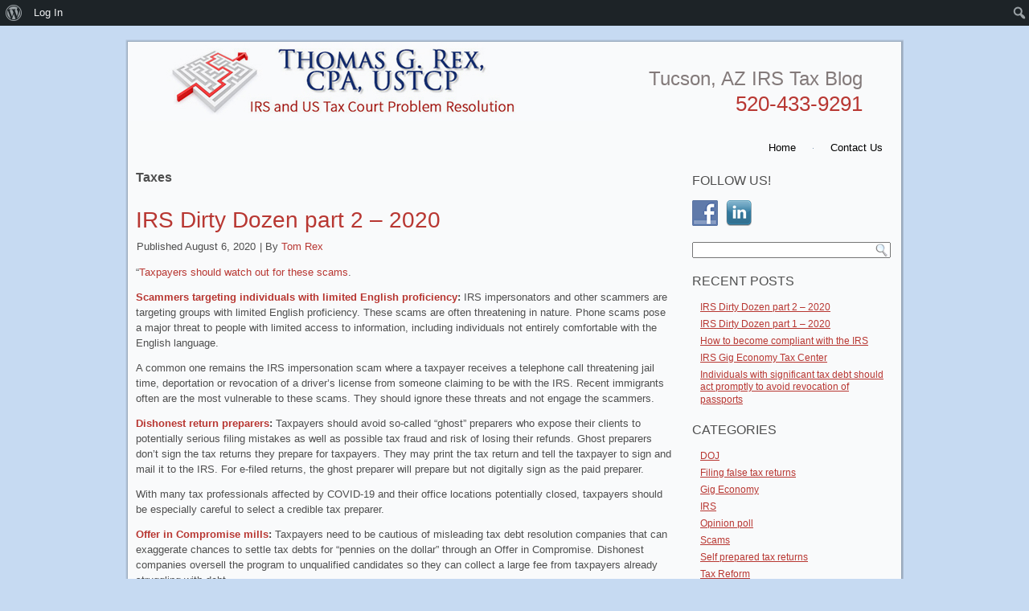

--- FILE ---
content_type: text/html; charset=UTF-8
request_url: https://tucsontaxcpa.com/blog/category/taxes/
body_size: 17599
content:
<!DOCTYPE html PUBLIC "-//W3C//DTD XHTML 1.0 Transitional//EN" "http://www.w3.org/TR/xhtml1/DTD/xhtml1-transitional.dtd">
<html xmlns="http://www.w3.org/1999/xhtml" lang="en-US">
<head profile="http://gmpg.org/xfn/11">
<meta http-equiv="Content-Type" content="text/html; charset=UTF-8" />
<title>Tucson AZ IRS Tax Help &#8211; Relief Services &#8211; IRS Audits | Tucson, AZ IRS Tax Blog</title>
<link rel="stylesheet" href="https://tucsontaxcpa.com/blog/wp-content/themes/Tuscon/style.css" type="text/css" media="screen" />
<!--[if IE 6]><link rel="stylesheet" href="https://tucsontaxcpa.com/blog/wp-content/themes/Tuscon/style.ie6.css" type="text/css" media="screen" /><![endif]-->
<!--[if IE 7]><link rel="stylesheet" href="https://tucsontaxcpa.com/blog/wp-content/themes/Tuscon/style.ie7.css" type="text/css" media="screen" /><![endif]-->
<link rel="pingback" href="https://tucsontaxcpa.com/blog/xmlrpc.php" />
<meta name='robots' content='max-image-preview:large' />
<link rel='dns-prefetch' href='//platform-api.sharethis.com' />
<link rel="alternate" type="application/rss+xml" title="Tucson, AZ IRS Tax Blog &raquo; Feed" href="https://tucsontaxcpa.com/blog/feed/" />
<link rel="alternate" type="application/rss+xml" title="Tucson, AZ IRS Tax Blog &raquo; Comments Feed" href="https://tucsontaxcpa.com/blog/comments/feed/" />
<link rel="alternate" type="application/rss+xml" title="Tucson, AZ IRS Tax Blog &raquo; Taxes Category Feed" href="https://tucsontaxcpa.com/blog/category/taxes/feed/" />
<script type="text/javascript">
window._wpemojiSettings = {"baseUrl":"https:\/\/s.w.org\/images\/core\/emoji\/14.0.0\/72x72\/","ext":".png","svgUrl":"https:\/\/s.w.org\/images\/core\/emoji\/14.0.0\/svg\/","svgExt":".svg","source":{"concatemoji":"https:\/\/tucsontaxcpa.com\/blog\/wp-includes\/js\/wp-emoji-release.min.js?ver=6.1.1"}};
/*! This file is auto-generated */
!function(e,a,t){var n,r,o,i=a.createElement("canvas"),p=i.getContext&&i.getContext("2d");function s(e,t){var a=String.fromCharCode,e=(p.clearRect(0,0,i.width,i.height),p.fillText(a.apply(this,e),0,0),i.toDataURL());return p.clearRect(0,0,i.width,i.height),p.fillText(a.apply(this,t),0,0),e===i.toDataURL()}function c(e){var t=a.createElement("script");t.src=e,t.defer=t.type="text/javascript",a.getElementsByTagName("head")[0].appendChild(t)}for(o=Array("flag","emoji"),t.supports={everything:!0,everythingExceptFlag:!0},r=0;r<o.length;r++)t.supports[o[r]]=function(e){if(p&&p.fillText)switch(p.textBaseline="top",p.font="600 32px Arial",e){case"flag":return s([127987,65039,8205,9895,65039],[127987,65039,8203,9895,65039])?!1:!s([55356,56826,55356,56819],[55356,56826,8203,55356,56819])&&!s([55356,57332,56128,56423,56128,56418,56128,56421,56128,56430,56128,56423,56128,56447],[55356,57332,8203,56128,56423,8203,56128,56418,8203,56128,56421,8203,56128,56430,8203,56128,56423,8203,56128,56447]);case"emoji":return!s([129777,127995,8205,129778,127999],[129777,127995,8203,129778,127999])}return!1}(o[r]),t.supports.everything=t.supports.everything&&t.supports[o[r]],"flag"!==o[r]&&(t.supports.everythingExceptFlag=t.supports.everythingExceptFlag&&t.supports[o[r]]);t.supports.everythingExceptFlag=t.supports.everythingExceptFlag&&!t.supports.flag,t.DOMReady=!1,t.readyCallback=function(){t.DOMReady=!0},t.supports.everything||(n=function(){t.readyCallback()},a.addEventListener?(a.addEventListener("DOMContentLoaded",n,!1),e.addEventListener("load",n,!1)):(e.attachEvent("onload",n),a.attachEvent("onreadystatechange",function(){"complete"===a.readyState&&t.readyCallback()})),(e=t.source||{}).concatemoji?c(e.concatemoji):e.wpemoji&&e.twemoji&&(c(e.twemoji),c(e.wpemoji)))}(window,document,window._wpemojiSettings);
</script>
<style type="text/css">
img.wp-smiley,
img.emoji {
	display: inline !important;
	border: none !important;
	box-shadow: none !important;
	height: 1em !important;
	width: 1em !important;
	margin: 0 0.07em !important;
	vertical-align: -0.1em !important;
	background: none !important;
	padding: 0 !important;
}
</style>
	<link rel='stylesheet' id='dashicons-css' href='https://tucsontaxcpa.com/blog/wp-includes/css/dashicons.min.css?ver=6.1.1' type='text/css' media='all' />
<link rel='stylesheet' id='admin-bar-css' href='https://tucsontaxcpa.com/blog/wp-includes/css/admin-bar.min.css?ver=6.1.1' type='text/css' media='all' />
<link rel='stylesheet' id='wp-block-library-css' href='https://tucsontaxcpa.com/blog/wp-includes/css/dist/block-library/style.min.css?ver=6.1.1' type='text/css' media='all' />
<link rel='stylesheet' id='bp-login-form-block-css' href='https://tucsontaxcpa.com/blog/wp-content/plugins/buddypress/bp-core/css/blocks/login-form.min.css?ver=11.1.0' type='text/css' media='all' />
<link rel='stylesheet' id='bp-member-block-css' href='https://tucsontaxcpa.com/blog/wp-content/plugins/buddypress/bp-members/css/blocks/member.min.css?ver=11.1.0' type='text/css' media='all' />
<link rel='stylesheet' id='bp-members-block-css' href='https://tucsontaxcpa.com/blog/wp-content/plugins/buddypress/bp-members/css/blocks/members.min.css?ver=11.1.0' type='text/css' media='all' />
<link rel='stylesheet' id='bp-dynamic-members-block-css' href='https://tucsontaxcpa.com/blog/wp-content/plugins/buddypress/bp-members/css/blocks/dynamic-members.min.css?ver=11.1.0' type='text/css' media='all' />
<link rel='stylesheet' id='bp-latest-activities-block-css' href='https://tucsontaxcpa.com/blog/wp-content/plugins/buddypress/bp-activity/css/blocks/latest-activities.min.css?ver=11.1.0' type='text/css' media='all' />
<link rel='stylesheet' id='classic-theme-styles-css' href='https://tucsontaxcpa.com/blog/wp-includes/css/classic-themes.min.css?ver=1' type='text/css' media='all' />
<style id='global-styles-inline-css' type='text/css'>
body{--wp--preset--color--black: #000000;--wp--preset--color--cyan-bluish-gray: #abb8c3;--wp--preset--color--white: #ffffff;--wp--preset--color--pale-pink: #f78da7;--wp--preset--color--vivid-red: #cf2e2e;--wp--preset--color--luminous-vivid-orange: #ff6900;--wp--preset--color--luminous-vivid-amber: #fcb900;--wp--preset--color--light-green-cyan: #7bdcb5;--wp--preset--color--vivid-green-cyan: #00d084;--wp--preset--color--pale-cyan-blue: #8ed1fc;--wp--preset--color--vivid-cyan-blue: #0693e3;--wp--preset--color--vivid-purple: #9b51e0;--wp--preset--gradient--vivid-cyan-blue-to-vivid-purple: linear-gradient(135deg,rgba(6,147,227,1) 0%,rgb(155,81,224) 100%);--wp--preset--gradient--light-green-cyan-to-vivid-green-cyan: linear-gradient(135deg,rgb(122,220,180) 0%,rgb(0,208,130) 100%);--wp--preset--gradient--luminous-vivid-amber-to-luminous-vivid-orange: linear-gradient(135deg,rgba(252,185,0,1) 0%,rgba(255,105,0,1) 100%);--wp--preset--gradient--luminous-vivid-orange-to-vivid-red: linear-gradient(135deg,rgba(255,105,0,1) 0%,rgb(207,46,46) 100%);--wp--preset--gradient--very-light-gray-to-cyan-bluish-gray: linear-gradient(135deg,rgb(238,238,238) 0%,rgb(169,184,195) 100%);--wp--preset--gradient--cool-to-warm-spectrum: linear-gradient(135deg,rgb(74,234,220) 0%,rgb(151,120,209) 20%,rgb(207,42,186) 40%,rgb(238,44,130) 60%,rgb(251,105,98) 80%,rgb(254,248,76) 100%);--wp--preset--gradient--blush-light-purple: linear-gradient(135deg,rgb(255,206,236) 0%,rgb(152,150,240) 100%);--wp--preset--gradient--blush-bordeaux: linear-gradient(135deg,rgb(254,205,165) 0%,rgb(254,45,45) 50%,rgb(107,0,62) 100%);--wp--preset--gradient--luminous-dusk: linear-gradient(135deg,rgb(255,203,112) 0%,rgb(199,81,192) 50%,rgb(65,88,208) 100%);--wp--preset--gradient--pale-ocean: linear-gradient(135deg,rgb(255,245,203) 0%,rgb(182,227,212) 50%,rgb(51,167,181) 100%);--wp--preset--gradient--electric-grass: linear-gradient(135deg,rgb(202,248,128) 0%,rgb(113,206,126) 100%);--wp--preset--gradient--midnight: linear-gradient(135deg,rgb(2,3,129) 0%,rgb(40,116,252) 100%);--wp--preset--duotone--dark-grayscale: url('#wp-duotone-dark-grayscale');--wp--preset--duotone--grayscale: url('#wp-duotone-grayscale');--wp--preset--duotone--purple-yellow: url('#wp-duotone-purple-yellow');--wp--preset--duotone--blue-red: url('#wp-duotone-blue-red');--wp--preset--duotone--midnight: url('#wp-duotone-midnight');--wp--preset--duotone--magenta-yellow: url('#wp-duotone-magenta-yellow');--wp--preset--duotone--purple-green: url('#wp-duotone-purple-green');--wp--preset--duotone--blue-orange: url('#wp-duotone-blue-orange');--wp--preset--font-size--small: 13px;--wp--preset--font-size--medium: 20px;--wp--preset--font-size--large: 36px;--wp--preset--font-size--x-large: 42px;--wp--preset--spacing--20: 0.44rem;--wp--preset--spacing--30: 0.67rem;--wp--preset--spacing--40: 1rem;--wp--preset--spacing--50: 1.5rem;--wp--preset--spacing--60: 2.25rem;--wp--preset--spacing--70: 3.38rem;--wp--preset--spacing--80: 5.06rem;}:where(.is-layout-flex){gap: 0.5em;}body .is-layout-flow > .alignleft{float: left;margin-inline-start: 0;margin-inline-end: 2em;}body .is-layout-flow > .alignright{float: right;margin-inline-start: 2em;margin-inline-end: 0;}body .is-layout-flow > .aligncenter{margin-left: auto !important;margin-right: auto !important;}body .is-layout-constrained > .alignleft{float: left;margin-inline-start: 0;margin-inline-end: 2em;}body .is-layout-constrained > .alignright{float: right;margin-inline-start: 2em;margin-inline-end: 0;}body .is-layout-constrained > .aligncenter{margin-left: auto !important;margin-right: auto !important;}body .is-layout-constrained > :where(:not(.alignleft):not(.alignright):not(.alignfull)){max-width: var(--wp--style--global--content-size);margin-left: auto !important;margin-right: auto !important;}body .is-layout-constrained > .alignwide{max-width: var(--wp--style--global--wide-size);}body .is-layout-flex{display: flex;}body .is-layout-flex{flex-wrap: wrap;align-items: center;}body .is-layout-flex > *{margin: 0;}:where(.wp-block-columns.is-layout-flex){gap: 2em;}.has-black-color{color: var(--wp--preset--color--black) !important;}.has-cyan-bluish-gray-color{color: var(--wp--preset--color--cyan-bluish-gray) !important;}.has-white-color{color: var(--wp--preset--color--white) !important;}.has-pale-pink-color{color: var(--wp--preset--color--pale-pink) !important;}.has-vivid-red-color{color: var(--wp--preset--color--vivid-red) !important;}.has-luminous-vivid-orange-color{color: var(--wp--preset--color--luminous-vivid-orange) !important;}.has-luminous-vivid-amber-color{color: var(--wp--preset--color--luminous-vivid-amber) !important;}.has-light-green-cyan-color{color: var(--wp--preset--color--light-green-cyan) !important;}.has-vivid-green-cyan-color{color: var(--wp--preset--color--vivid-green-cyan) !important;}.has-pale-cyan-blue-color{color: var(--wp--preset--color--pale-cyan-blue) !important;}.has-vivid-cyan-blue-color{color: var(--wp--preset--color--vivid-cyan-blue) !important;}.has-vivid-purple-color{color: var(--wp--preset--color--vivid-purple) !important;}.has-black-background-color{background-color: var(--wp--preset--color--black) !important;}.has-cyan-bluish-gray-background-color{background-color: var(--wp--preset--color--cyan-bluish-gray) !important;}.has-white-background-color{background-color: var(--wp--preset--color--white) !important;}.has-pale-pink-background-color{background-color: var(--wp--preset--color--pale-pink) !important;}.has-vivid-red-background-color{background-color: var(--wp--preset--color--vivid-red) !important;}.has-luminous-vivid-orange-background-color{background-color: var(--wp--preset--color--luminous-vivid-orange) !important;}.has-luminous-vivid-amber-background-color{background-color: var(--wp--preset--color--luminous-vivid-amber) !important;}.has-light-green-cyan-background-color{background-color: var(--wp--preset--color--light-green-cyan) !important;}.has-vivid-green-cyan-background-color{background-color: var(--wp--preset--color--vivid-green-cyan) !important;}.has-pale-cyan-blue-background-color{background-color: var(--wp--preset--color--pale-cyan-blue) !important;}.has-vivid-cyan-blue-background-color{background-color: var(--wp--preset--color--vivid-cyan-blue) !important;}.has-vivid-purple-background-color{background-color: var(--wp--preset--color--vivid-purple) !important;}.has-black-border-color{border-color: var(--wp--preset--color--black) !important;}.has-cyan-bluish-gray-border-color{border-color: var(--wp--preset--color--cyan-bluish-gray) !important;}.has-white-border-color{border-color: var(--wp--preset--color--white) !important;}.has-pale-pink-border-color{border-color: var(--wp--preset--color--pale-pink) !important;}.has-vivid-red-border-color{border-color: var(--wp--preset--color--vivid-red) !important;}.has-luminous-vivid-orange-border-color{border-color: var(--wp--preset--color--luminous-vivid-orange) !important;}.has-luminous-vivid-amber-border-color{border-color: var(--wp--preset--color--luminous-vivid-amber) !important;}.has-light-green-cyan-border-color{border-color: var(--wp--preset--color--light-green-cyan) !important;}.has-vivid-green-cyan-border-color{border-color: var(--wp--preset--color--vivid-green-cyan) !important;}.has-pale-cyan-blue-border-color{border-color: var(--wp--preset--color--pale-cyan-blue) !important;}.has-vivid-cyan-blue-border-color{border-color: var(--wp--preset--color--vivid-cyan-blue) !important;}.has-vivid-purple-border-color{border-color: var(--wp--preset--color--vivid-purple) !important;}.has-vivid-cyan-blue-to-vivid-purple-gradient-background{background: var(--wp--preset--gradient--vivid-cyan-blue-to-vivid-purple) !important;}.has-light-green-cyan-to-vivid-green-cyan-gradient-background{background: var(--wp--preset--gradient--light-green-cyan-to-vivid-green-cyan) !important;}.has-luminous-vivid-amber-to-luminous-vivid-orange-gradient-background{background: var(--wp--preset--gradient--luminous-vivid-amber-to-luminous-vivid-orange) !important;}.has-luminous-vivid-orange-to-vivid-red-gradient-background{background: var(--wp--preset--gradient--luminous-vivid-orange-to-vivid-red) !important;}.has-very-light-gray-to-cyan-bluish-gray-gradient-background{background: var(--wp--preset--gradient--very-light-gray-to-cyan-bluish-gray) !important;}.has-cool-to-warm-spectrum-gradient-background{background: var(--wp--preset--gradient--cool-to-warm-spectrum) !important;}.has-blush-light-purple-gradient-background{background: var(--wp--preset--gradient--blush-light-purple) !important;}.has-blush-bordeaux-gradient-background{background: var(--wp--preset--gradient--blush-bordeaux) !important;}.has-luminous-dusk-gradient-background{background: var(--wp--preset--gradient--luminous-dusk) !important;}.has-pale-ocean-gradient-background{background: var(--wp--preset--gradient--pale-ocean) !important;}.has-electric-grass-gradient-background{background: var(--wp--preset--gradient--electric-grass) !important;}.has-midnight-gradient-background{background: var(--wp--preset--gradient--midnight) !important;}.has-small-font-size{font-size: var(--wp--preset--font-size--small) !important;}.has-medium-font-size{font-size: var(--wp--preset--font-size--medium) !important;}.has-large-font-size{font-size: var(--wp--preset--font-size--large) !important;}.has-x-large-font-size{font-size: var(--wp--preset--font-size--x-large) !important;}
.wp-block-navigation a:where(:not(.wp-element-button)){color: inherit;}
:where(.wp-block-columns.is-layout-flex){gap: 2em;}
.wp-block-pullquote{font-size: 1.5em;line-height: 1.6;}
</style>
<link rel='stylesheet' id='bp-admin-bar-css' href='https://tucsontaxcpa.com/blog/wp-content/plugins/buddypress/bp-core/css/admin-bar.min.css?ver=11.1.0' type='text/css' media='all' />
<link rel='stylesheet' id='bp-legacy-css-css' href='https://tucsontaxcpa.com/blog/wp-content/plugins/buddypress/bp-templates/bp-legacy/css/buddypress.min.css?ver=11.1.0' type='text/css' media='screen' />
<link rel='stylesheet' id='social-widget-css' href='https://tucsontaxcpa.com/blog/wp-content/plugins/social-media-widget/social_widget.css?ver=6.1.1' type='text/css' media='all' />
<script type='text/javascript' src='https://tucsontaxcpa.com/blog/wp-includes/js/jquery/jquery.min.js?ver=3.6.1' id='jquery-core-js'></script>
<script type='text/javascript' src='https://tucsontaxcpa.com/blog/wp-includes/js/jquery/jquery-migrate.min.js?ver=3.3.2' id='jquery-migrate-js'></script>
<script type='text/javascript' id='bp-confirm-js-extra'>
/* <![CDATA[ */
var BP_Confirm = {"are_you_sure":"Are you sure?"};
/* ]]> */
</script>
<script type='text/javascript' src='https://tucsontaxcpa.com/blog/wp-content/plugins/buddypress/bp-core/js/confirm.min.js?ver=11.1.0' id='bp-confirm-js'></script>
<script type='text/javascript' src='https://tucsontaxcpa.com/blog/wp-content/plugins/buddypress/bp-core/js/widget-members.min.js?ver=11.1.0' id='bp-widget-members-js'></script>
<script type='text/javascript' src='https://tucsontaxcpa.com/blog/wp-content/plugins/buddypress/bp-core/js/jquery-query.min.js?ver=11.1.0' id='bp-jquery-query-js'></script>
<script type='text/javascript' src='https://tucsontaxcpa.com/blog/wp-content/plugins/buddypress/bp-core/js/vendor/jquery-cookie.min.js?ver=11.1.0' id='bp-jquery-cookie-js'></script>
<script type='text/javascript' src='https://tucsontaxcpa.com/blog/wp-content/plugins/buddypress/bp-core/js/vendor/jquery-scroll-to.min.js?ver=11.1.0' id='bp-jquery-scroll-to-js'></script>
<script type='text/javascript' id='bp-legacy-js-js-extra'>
/* <![CDATA[ */
var BP_DTheme = {"accepted":"Accepted","close":"Close","comments":"comments","leave_group_confirm":"Are you sure you want to leave this group?","mark_as_fav":"Favorite","my_favs":"My Favorites","rejected":"Rejected","remove_fav":"Remove Favorite","show_all":"Show all","show_all_comments":"Show all comments for this thread","show_x_comments":"Show all comments (%d)","unsaved_changes":"Your profile has unsaved changes. If you leave the page, the changes will be lost.","view":"View","store_filter_settings":""};
/* ]]> */
</script>
<script type='text/javascript' src='https://tucsontaxcpa.com/blog/wp-content/plugins/buddypress/bp-templates/bp-legacy/js/buddypress.min.js?ver=11.1.0' id='bp-legacy-js-js'></script>
<script type='text/javascript' src='//platform-api.sharethis.com/js/sharethis.js#source=googleanalytics-wordpress#product=ga' id='googleanalytics-platform-sharethis-js'></script>
<link rel="https://api.w.org/" href="https://tucsontaxcpa.com/blog/wp-json/" /><link rel="alternate" type="application/json" href="https://tucsontaxcpa.com/blog/wp-json/wp/v2/categories/36" /><link rel="EditURI" type="application/rsd+xml" title="RSD" href="https://tucsontaxcpa.com/blog/xmlrpc.php?rsd" />
<link rel="wlwmanifest" type="application/wlwmanifest+xml" href="https://tucsontaxcpa.com/blog/wp-includes/wlwmanifest.xml" />

	<script type="text/javascript">var ajaxurl = 'https://tucsontaxcpa.com/blog/wp-admin/admin-ajax.php';</script>

<!-- HeadSpace SEO 3.6.41 by John Godley - urbangiraffe.com -->
<meta name="description" content="Tom Rex, CPA helps individuals and businesses in the Tucson, AZ area break free from IRS tax problems. He handles IRS audits, back taxes, and more." />
<!-- HeadSpace -->
<style type="text/css" media="print">#wpadminbar { display:none; }</style>
	<style type="text/css" media="screen">
	html { margin-top: 32px !important; }
	@media screen and ( max-width: 782px ) {
		html { margin-top: 46px !important; }
	}
</style>
	<script type="text/javascript" src="https://tucsontaxcpa.com/blog/wp-content/themes/Tuscon/script.js"></script>
</head>
<body class="bp-legacy archive category category-taxes category-36 admin-bar no-customize-support no-js">
<div id="art-main">
    <div class="cleared reset-box"></div>
    <div class="art-box art-sheet">
        <div class="art-box-body art-sheet-body">
            <div class="art-header">
                <div class="art-logo">
                                                                        <h1 class="art-logo-name"><a href="http://tucsontaxcpa.com/blog/">Tucson, AZ IRS Tax Blog</a></h1>
                                                                                                    <h2 class="art-logo-text">520-433-9291</h2>
                                                </div>
            </div>
            <div class="cleared reset-box"></div>
            <div class="art-bar art-nav">
                <div class="art-nav-outer">
            	
<ul class="art-hmenu menu-2">
	<li class="menu-item-5"><a title="Home" href="http://www.tucsontaxcpa.com/">Home</a>
	</li>
	<li class="menu-item-7"><a title="Contact Us" href="http://www.tucsontaxcpa.com/contact.htm">Contact Us</a>
	</li>
</ul>
                </div>
            </div>
            <div class="cleared reset-box"></div>
<div class="art-layout-wrapper">
    <div class="art-content-layout">
        <div class="art-content-layout-row">
            <div class="art-layout-cell art-content">
			


			<div class="art-box art-post breadcrumbs">
	    <div class="art-box-body art-post-body">
	            <div class="art-post-inner art-article">
	            	                <div class="art-postcontent">
	                    <!-- article-content -->
	                    <h4>Taxes</h4>	                    <!-- /article-content -->
	                </div>
	                <div class="cleared"></div>
	                	            </div>
			<div class="cleared"></div>
	    </div>
	</div>
	
	<div class="art-box art-post post-161 post type-post status-publish format-standard hentry category-irs category-scams category-taxes" id="post-161">
	    <div class="art-box-body art-post-body">
	            <div class="art-post-inner art-article">
	            <h2 class="art-postheader"><a href="https://tucsontaxcpa.com/blog/irs-dirty-dozen-part-2-2020/" rel="bookmark" title="IRS Dirty Dozen part 2 &#8211; 2020">IRS Dirty Dozen part 2 &#8211; 2020</a></h2><div class="art-postheadericons art-metadata-icons"><span class="art-postdateicon"><span class="date">Published</span> <span class="entry-date" title="8:42 am">August 6, 2020</span></span> | <span class="art-postauthoricon"><span class="author">By</span> <span class="author vcard"><a class="url fn n" href="https://tucsontaxcpa.com/blog/author/tomrexcpa/" title="View all posts by Tom Rex">Tom Rex</a></span></span></div>	                <div class="art-postcontent">
	                    <!-- article-content -->
	                    <div class="pup-main-container container">
<div class="row">
<div class="pup-header-content-rt no-gutter col-sm-12 col-md-9">
<div class="region region-content">
<article class="pup-article full clearfix row" role="article">
<div class="col-md-12 col-sm-12 col-xs-12">
<div class="field field--name-body field--type-text-with-summary field--label-hidden field--item">
<p>“<a href="https://www.irs.gov/newsroom/dirty-dozen-part-2-thieves-are-constantly-coming-up-with-ways-to-scam-taxpayers">Taxpayers should watch out for these scams</a>.</p>
<p><a title="Scammers targeting individuals with limited English proficiency" href="https://www.irs.gov/newsroom/irs-alerts-taxpayers-with-limited-english-proficiency-of-ongoing-phone-scams-urges-caution-before-paying-unexpected-tax-bills" data-entity-substitution="canonical" data-entity-type="node" data-entity-uuid="864995e0-91e9-41c8-9268-f346a187f0c3"><strong>Scammers targeting individuals with limited English proficiency</strong></a><strong>:</strong> IRS impersonators and other scammers are targeting groups with limited English proficiency. These scams are often threatening in nature. Phone scams pose a major threat to people with limited access to information, including individuals not entirely comfortable with the English language.</p>
<p>A common one remains the IRS impersonation scam where a taxpayer receives a telephone call threatening jail time, deportation or revocation of a driver&#8217;s license from someone claiming to be with the IRS. Recent immigrants often are the most vulnerable to these scams. They should ignore these threats and not engage the scammers.</p>
<p><a title="Dishonest return preparers" href="https://www.irs.gov/tax-professionals/choosing-a-tax-professional" data-entity-substitution="canonical" data-entity-type="node" data-entity-uuid="6e27148c-9038-4367-80e6-1c72fcd98636"><strong>Dishonest return preparers</strong></a><strong>: </strong>Taxpayers should avoid so-called &#8220;ghost&#8221; preparers who expose their clients to potentially serious filing mistakes as well as possible tax fraud and risk of losing their refunds. Ghost preparers don&#8217;t sign the tax returns they prepare for taxpayers. They may print the tax return and tell the taxpayer to sign and mail it to the IRS. For e-filed returns, the ghost preparer will prepare but not digitally sign as the paid preparer.</p>
<p>With many tax professionals affected by COVID-19 and their office locations potentially closed, taxpayers should be especially careful to select a credible tax preparer.</p>
<p><a title="Offer in Compromise mills" href="https://www.irs.gov/newsroom/irs-unveils-dirty-dozen-list-of-tax-scams-for-2020-americans-urged-to-be-vigilant-to-these-threats-during-the-pandemic-and-its-aftermath" data-entity-substitution="canonical" data-entity-type="node" data-entity-uuid="d11a8742-2b77-436e-abb9-2720366c10b3"><strong>Offer in Compromise mills</strong></a><strong>:</strong> Taxpayers need to be cautious of misleading tax debt resolution companies that can exaggerate chances to settle tax debts for &#8220;pennies on the dollar&#8221; through an Offer in Compromise. Dishonest companies oversell the program to unqualified candidates so they can collect a large fee from taxpayers already struggling with debt.</p>
<p>These scams are commonly called OIC &#8220;mills,&#8221; which cast a wide net for taxpayers, charge them pricey fees and churn out applications for a program they&#8217;re unlikely to qualify for.</p>
<p><a title="Fake Payments and Repayment Demands" href="https://www.irs.gov/newsroom/avoid-scams-know-the-facts-on-how-the-irs-contacts-taxpayers" data-entity-substitution="canonical" data-entity-type="node" data-entity-uuid="36d05662-9b30-40dd-9c39-4b10fba28d53"><strong>Fake Payments and Repayment Demands</strong></a><strong>:</strong> A con artist will steal a taxpayer&#8217;s identity and bank account information. Then the con artist will file a false tax return and will have the refund deposited into the taxpayer&#8217;s bank account. Once the direct deposit hits the taxpayer&#8217;s account, the fraudster places a call to them, posing as an IRS employee. The taxpayer is told that there&#8217;s been an error and that the IRS needs the money returned immediately or penalties and interest will result. The taxpayer is told to buy specific gift cards for the refund amount.</p>
<p><a title="Payroll and HR scams" href="https://www.irs.gov/newsroom/tax-scams-consumer-alerts" data-entity-substitution="canonical" data-entity-type="node" data-entity-uuid="8a6e6ea4-9558-49f6-bdc8-eaa75cf31823"><strong>Payroll and HR scams</strong></a><strong>: </strong>Tax professionals, employers and taxpayers need to be on guard against phishing designed to steal Form W-2s and other tax information. These are called Business Email Compromise or Business Email Spoofing. These scams have used a variety of tactics including requests for wire transfers or payment of fake invoices.</p>
<p><a title="Ransomware" href="https://www.irs.gov/newsroom/tax-scams-consumer-alerts" data-entity-substitution="canonical" data-entity-type="node" data-entity-uuid="8a6e6ea4-9558-49f6-bdc8-eaa75cf31823"><strong>Ransomware</strong></a><strong>:</strong> This is malicious software that is often downloaded by the user after clicking on a malicious attachment that encrypts their data making their data inaccessible. In some cases, entire computer networks can be affected. The IRS and its <a title="Security Summit" href="https://www.irs.gov/newsroom/security-summit" data-entity-substitution="canonical" data-entity-type="node" data-entity-uuid="f03ce7b5-be00-4794-b0de-d25be84f031e">Security Summit</a> partners have advised tax professionals and taxpayers to use the free, multi-factor authentication feature being offered on tax preparation software products.”</p>
</div>
</div>
</article>
</div>
</div>
</div>
</div>
<div class="container">
<div class="pup-bodycopy-footer"></div>
</div>
	                    <!-- /article-content -->
	                </div>
	                <div class="cleared"></div>
	                <div class="art-postfootericons art-metadata-icons"><span class="art-postcategoryicon"><span class="categories">Posted in</span> <a href="https://tucsontaxcpa.com/blog/category/irs/" rel="category tag">IRS</a>, <a href="https://tucsontaxcpa.com/blog/category/scams/" rel="category tag">Scams</a>, <a href="https://tucsontaxcpa.com/blog/category/taxes/" rel="category tag">Taxes</a></span></div>	            </div>
			<div class="cleared"></div>
	    </div>
	</div>
	
	<div class="art-box art-post post-159 post type-post status-publish format-standard hentry category-irs category-scams category-taxes" id="post-159">
	    <div class="art-box-body art-post-body">
	            <div class="art-post-inner art-article">
	            <h2 class="art-postheader"><a href="https://tucsontaxcpa.com/blog/irs-dirty-dozen-part-1-2020/" rel="bookmark" title="IRS Dirty Dozen part 1 &#8211; 2020">IRS Dirty Dozen part 1 &#8211; 2020</a></h2><div class="art-postheadericons art-metadata-icons"><span class="art-postdateicon"><span class="date">Published</span> <span class="entry-date" title="8:34 am">August 6, 2020</span></span> | <span class="art-postauthoricon"><span class="author">By</span> <span class="author vcard"><a class="url fn n" href="https://tucsontaxcpa.com/blog/author/tomrexcpa/" title="View all posts by Tom Rex">Tom Rex</a></span></span></div>	                <div class="art-postcontent">
	                    <!-- article-content -->
	                    <h2>“Here is a recap of the <a href="https://www.irs.gov/newsroom/dirty-dozen-part-1-taxpayers-should-be-on-the-lookout-for-these-scams">first six scams</a> in this year&#8217;s Dirty Dozen.</h2>
<p><strong><a title="Report phishing" href="https://www.irs.gov/privacy-disclosure/report-phishing" data-entity-substitution="canonical" data-entity-type="node" data-entity-uuid="3bddc441-144e-43e3-84d2-a57cadff1043">Phishing</a>: </strong>Taxpayers should be alert to potential fake emails or websites looking to steal personal information. The IRS will never initiate contact with taxpayers through email about a tax bill, refund or Economic Impact Payment. Don&#8217;t click on links claiming to be from the IRS. Be wary of emails and websites − they may be nothing more than scams to steal personal information.</p>
<p><a title="Fake charities" href="https://www.irs.gov/newsroom/irs-cautions-taxpayers-on-scams-involving-disasters-charitable-causes-2019-dirty-dozen-list-continues" data-entity-substitution="canonical" data-entity-type="node" data-entity-uuid="0e74b5f7-5158-4d76-9ca1-b1040c957701"><strong>Fake charities</strong></a><strong>:</strong> Criminals frequently target natural disasters and other situations, such as COVID-19, by setting up fake charities to steal from well-intentioned people trying to help in times of need. Fraudulent schemes normally start with unsolicited contact by phone, text, social media, email or in-person using a variety of tactics.</p>
<p><a title="Threatening impersonator phone calls" href="https://www.irs.gov/newsroom/taxpayers-should-know-the-signs-of-a-phone-scam-especially-during-filing-season" data-entity-substitution="canonical" data-entity-type="node" data-entity-uuid="76b6e31a-518d-42d9-b4fc-6496b1435c7a"><strong>Threatening impersonator phone calls</strong></a><strong>:</strong> IRS impersonation scams come in many forms. A common one remains fake threatening phone calls from a criminal claiming to be with the IRS. The agency will never threaten a taxpayer or surprise them with a demand for immediate payment. Scam phone calls include those threatening arrest, deportation or license revocation if the victim doesn&#8217;t pay a fake tax bill.</p>
<p><a title="Social media scams" href="https://www.irs.gov/newsroom/irs-unveils-dirty-dozen-list-of-tax-scams-for-2020-americans-urged-to-be-vigilant-to-these-threats-during-the-pandemic-and-its-aftermath" data-entity-substitution="canonical" data-entity-type="node" data-entity-uuid="d11a8742-2b77-436e-abb9-2720366c10b3"><strong>Social media scams</strong></a><strong>:</strong> Taxpayers need to protect themselves against social media scams, which frequently use events such as COVID-19 to try tricking people. Social media enables anyone to share information with anyone else on the Internet. Scammers use this information as ammunition for a wide variety of scams. These include emails where scammers impersonate someone&#8217;s family, friends or co-workers.</p>
<p><strong><a title="Economic Impact Payment or refund theft" href="https://www.irs.gov/newsroom/taxpayer-guide-to-identity-theft" data-entity-substitution="canonical" data-entity-type="node" data-entity-uuid="18414626-226d-4da0-999e-6418a0264534">Economic Impact Payment or refund theft</a>:</strong> This year<strong>, </strong>criminals turned their attention to stealing Economic Impact Payments. Many of these scams are identity theft-related. Criminals file false tax returns or supply false information to the IRS to divert refunds to wrong addresses or bank accounts.</p>
<p><a title="Senior fraud" href="https://www.irs.gov/newsroom/irs-unveils-dirty-dozen-list-of-tax-scams-for-2020-americans-urged-to-be-vigilant-to-these-threats-during-the-pandemic-and-its-aftermath" data-entity-substitution="canonical" data-entity-type="node" data-entity-uuid="d11a8742-2b77-436e-abb9-2720366c10b3"><strong>Senior fraud</strong></a><strong>:</strong> Senior citizens, their friends and family need to be on alert for tax scams targeting older taxpayers. Their growing comfort with technology, including social media, gives scammers another means of taking advantage of them. Phishing scams linked to COVID-19 have been a major threat this year. Seniors should be on alert for a continuing surge of fake emails, text messages, websites and social media attempts to steal personal information.”</p>
	                    <!-- /article-content -->
	                </div>
	                <div class="cleared"></div>
	                <div class="art-postfootericons art-metadata-icons"><span class="art-postcategoryicon"><span class="categories">Posted in</span> <a href="https://tucsontaxcpa.com/blog/category/irs/" rel="category tag">IRS</a>, <a href="https://tucsontaxcpa.com/blog/category/scams/" rel="category tag">Scams</a>, <a href="https://tucsontaxcpa.com/blog/category/taxes/" rel="category tag">Taxes</a></span></div>	            </div>
			<div class="cleared"></div>
	    </div>
	</div>
	
	<div class="art-box art-post post-156 post type-post status-publish format-standard hentry category-irs category-taxes" id="post-156">
	    <div class="art-box-body art-post-body">
	            <div class="art-post-inner art-article">
	            <h2 class="art-postheader"><a href="https://tucsontaxcpa.com/blog/how-to-become-compliant-with-the-irs/" rel="bookmark" title="How to become compliant with the IRS">How to become compliant with the IRS</a></h2><div class="art-postheadericons art-metadata-icons"><span class="art-postdateicon"><span class="date">Published</span> <span class="entry-date" title="1:07 pm">August 5, 2020</span></span> | <span class="art-postauthoricon"><span class="author">By</span> <span class="author vcard"><a class="url fn n" href="https://tucsontaxcpa.com/blog/author/tomrexcpa/" title="View all posts by Tom Rex">Tom Rex</a></span></span></div>	                <div class="art-postcontent">
	                    <!-- article-content -->
	                    <p>This is as easy as 123:</p>
<p>First file your back taxes and, if necessary, correct the tax returns that the IRS has filed for you.</p>
<p>Next pay what you owe or make payment arrangements, or if you can’t pay it all, see if you qualify for currently not collectible or an offer in compromise.</p>
<p>Going forward, file your tax returns, make estimated tax payments or withhold the proper amounts, so you owe nothing when you file them.</p>
<p>What’s not so easy is the desire to do this and the will force to carry it through.</p>
<p>One exercise that I highly recommend to strengthen your willpower is to do what you say you’re going to do, or don’t say it if you’re not going to do it. Otherwise you will weaken your will power. Start small with this exercise and you’ll see that the results are extraordinary!</p>
	                    <!-- /article-content -->
	                </div>
	                <div class="cleared"></div>
	                <div class="art-postfootericons art-metadata-icons"><span class="art-postcategoryicon"><span class="categories">Posted in</span> <a href="https://tucsontaxcpa.com/blog/category/irs/" rel="category tag">IRS</a>, <a href="https://tucsontaxcpa.com/blog/category/taxes/" rel="category tag">Taxes</a></span></div>	            </div>
			<div class="cleared"></div>
	    </div>
	</div>
	
	<div class="art-box art-post post-144 post type-post status-publish format-standard hentry category-irs category-taxes" id="post-144">
	    <div class="art-box-body art-post-body">
	            <div class="art-post-inner art-article">
	            <h2 class="art-postheader"><a href="https://tucsontaxcpa.com/blog/individuals-with-significant-tax-debt-should-act-promptly-to-avoid-revocation-of-passports/" rel="bookmark" title="Individuals with significant tax debt should act promptly to avoid revocation of passports">Individuals with significant tax debt should act promptly to avoid revocation of passports</a></h2><div class="art-postheadericons art-metadata-icons"><span class="art-postdateicon"><span class="date">Published</span> <span class="entry-date" title="5:56 pm">August 8, 2019</span></span> | <span class="art-postauthoricon"><span class="author">By</span> <span class="author vcard"><a class="url fn n" href="https://tucsontaxcpa.com/blog/author/tomrexcpa/" title="View all posts by Tom Rex">Tom Rex</a></span></span></div>	                <div class="art-postcontent">
	                    <!-- article-content -->
	                    <p>The <a href="https://www.irs.gov/newsroom/individuals-with-significant-tax-debt-should-act-promptly-to-avoid-revocation-of-passports">Internal Revenue Service today</a> urged taxpayers to resolve their significant tax debts to avoid putting their passports in jeopardy. They should contact the IRS now to avoid delays in their travel plans later.</p>
<p>Under the Fixing America’s Surface Transportation (FAST) Act, the IRS notifies the State Department (State) of taxpayers certified as owing a seriously delinquent tax debt, which is currently $52,000 or more. The law then requires State to deny their passport application or renewal. If a taxpayer currently has a valid passport, State may revoke the passport or limit a taxpayer’s ability to travel outside the United States.</p>
	                    <!-- /article-content -->
	                </div>
	                <div class="cleared"></div>
	                <div class="art-postfootericons art-metadata-icons"><span class="art-postcategoryicon"><span class="categories">Posted in</span> <a href="https://tucsontaxcpa.com/blog/category/irs/" rel="category tag">IRS</a>, <a href="https://tucsontaxcpa.com/blog/category/taxes/" rel="category tag">Taxes</a></span></div>	            </div>
			<div class="cleared"></div>
	    </div>
	</div>
	
	<div class="art-box art-post post-140 post type-post status-publish format-standard hentry category-d-of-j category-filing-false-tax-returns category-irs category-taxes category-unfiled-tax-returns" id="post-140">
	    <div class="art-box-body art-post-body">
	            <div class="art-post-inner art-article">
	            <h2 class="art-postheader"><a href="https://tucsontaxcpa.com/blog/three-doj-posts-below/" rel="bookmark" title="Three DOJ posts below">Three DOJ posts below</a></h2><div class="art-postheadericons art-metadata-icons"><span class="art-postdateicon"><span class="date">Published</span> <span class="entry-date" title="7:35 pm">December 14, 2018</span></span> | <span class="art-postauthoricon"><span class="author">By</span> <span class="author vcard"><a class="url fn n" href="https://tucsontaxcpa.com/blog/author/tomrexcpa/" title="View all posts by Tom Rex">Tom Rex</a></span></span></div>	                <div class="art-postcontent">
	                    <!-- article-content -->
	                    <p>I&#8217;m not a lawyer so I can&#8217;t and don&#8217;t handle criminal matters, but what these three posts illustrate is that not filing a tax return or filing a false tax return is a serious matter and needs to be attended to.</p>
<p>If you have <a href="https://www.tucsontaxcpa.com/back-taxes.htm">tax returns that need to be filed</a>, you can <a href="https://www.tucsontaxcpa.com/contact.htm">contact me</a> to help you file them.</p>
	                    <!-- /article-content -->
	                </div>
	                <div class="cleared"></div>
	                <div class="art-postfootericons art-metadata-icons"><span class="art-postcategoryicon"><span class="categories">Posted in</span> <a href="https://tucsontaxcpa.com/blog/category/d-of-j/" rel="category tag">DOJ</a>, <a href="https://tucsontaxcpa.com/blog/category/filing-false-tax-returns/" rel="category tag">Filing false tax returns</a>, <a href="https://tucsontaxcpa.com/blog/category/irs/" rel="category tag">IRS</a>, <a href="https://tucsontaxcpa.com/blog/category/taxes/" rel="category tag">Taxes</a>, <a href="https://tucsontaxcpa.com/blog/category/unfiled-tax-returns/" rel="category tag">Unfiled tax returns</a></span></div>	            </div>
			<div class="cleared"></div>
	    </div>
	</div>
	
	<div class="art-box art-post post-133 post type-post status-publish format-standard hentry category-d-of-j category-filing-false-tax-returns category-irs category-taxes category-under-reporting-income" id="post-133">
	    <div class="art-box-body art-post-body">
	            <div class="art-post-inner art-article">
	            <h2 class="art-postheader"><a href="https://tucsontaxcpa.com/blog/louisiana-couple-indicted-for-conspiracy-to-defraud-the-irs-and-filing-false-tax-returns/" rel="bookmark" title="Louisiana Couple Indicted for Conspiracy to Defraud the IRS and Filing False Tax Returns">Louisiana Couple Indicted for Conspiracy to Defraud the IRS and Filing False Tax Returns</a></h2><div class="art-postheadericons art-metadata-icons"><span class="art-postdateicon"><span class="date">Published</span> <span class="entry-date" title="7:16 pm">December 14, 2018</span></span> | <span class="art-postauthoricon"><span class="author">By</span> <span class="author vcard"><a class="url fn n" href="https://tucsontaxcpa.com/blog/author/tomrexcpa/" title="View all posts by Tom Rex">Tom Rex</a></span></span></div>	                <div class="art-postcontent">
	                    <!-- article-content -->
	                    <p><a href="https://www.justice.gov/opa/pr/louisiana-couple-indicted-conspiracy-defraud-irs-and-filing-false-tax-returns">Press release from Dept. of Justice</a>:</p>
<p>A federal grand jury sitting in Shreveport, Louisiana, returned an indictment yesterday charging a Shreveport husband and wife with conspiring to defraud the Internal Revenue Service (IRS) and multiple counts of <strong>filing false tax returns</strong>, announced Principal Deputy Assistant Attorney General Richard E. Zuckerman of the Justice Department’s Tax Division and United States Attorney for the Western District of Louisiana David C. Joseph.</p>
<p>According to the indictment, Robert and Donna Poimboeuf owned and operated D&amp;G Holdings LLC (D&amp;G), a company providing laboratory and mobile phlebotomy services.  For the 2011 through 2015 tax years, the Poimboeufs allegedly <strong>underreported their income and gross receipts</strong> from D&amp;G on their joint personal federal income tax returns by submitting false information to two separate tax return preparers that omitted bank accounts and Forms 1099 that the accountants needed to accurately report their taxable income.  The indictment charges that the Poimboeufs also improperly classified business receipts as non-taxable loan proceeds in an effort to reduce their income.</p>
<p>If convicted, Robert and Donna Poimboeuf each face a maximum sentence of five years in prison on the conspiracy counts and three years in prison on each false return count.  The Poimboeufs also face a period of supervised release and monetary penalties.  An indictment is an accusation.  A defendant is presumed innocent unless and until proven guilty.</p>
<p>IRS-Criminal Investigation investigated the case.</p>
	                    <!-- /article-content -->
	                </div>
	                <div class="cleared"></div>
	                <div class="art-postfootericons art-metadata-icons"><span class="art-postcategoryicon"><span class="categories">Posted in</span> <a href="https://tucsontaxcpa.com/blog/category/d-of-j/" rel="category tag">DOJ</a>, <a href="https://tucsontaxcpa.com/blog/category/filing-false-tax-returns/" rel="category tag">Filing false tax returns</a>, <a href="https://tucsontaxcpa.com/blog/category/irs/" rel="category tag">IRS</a>, <a href="https://tucsontaxcpa.com/blog/category/taxes/" rel="category tag">Taxes</a>, <a href="https://tucsontaxcpa.com/blog/category/under-reporting-income/" rel="category tag">Under-reporting income</a></span></div>	            </div>
			<div class="cleared"></div>
	    </div>
	</div>
	
	<div class="art-box art-post post-130 post type-post status-publish format-standard hentry category-d-of-j category-irs category-taxes category-unfiled-tax-returns" id="post-130">
	    <div class="art-box-body art-post-body">
	            <div class="art-post-inner art-article">
	            <h2 class="art-postheader"><a href="https://tucsontaxcpa.com/blog/georgia-precious-metals-broker-convicted-of-willfully-failing-to-file-tax-returns/" rel="bookmark" title="Georgia Precious Metals Broker Convicted Of Willfully Failing To File Tax Returns">Georgia Precious Metals Broker Convicted Of Willfully Failing To File Tax Returns</a></h2><div class="art-postheadericons art-metadata-icons"><span class="art-postdateicon"><span class="date">Published</span> <span class="entry-date" title="6:58 pm">December 14, 2018</span></span> | <span class="art-postauthoricon"><span class="author">By</span> <span class="author vcard"><a class="url fn n" href="https://tucsontaxcpa.com/blog/author/tomrexcpa/" title="View all posts by Tom Rex">Tom Rex</a></span></span></div>	                <div class="art-postcontent">
	                    <!-- article-content -->
	                    <p><a href="https://www.justice.gov/opa/pr/georgia-precious-metals-broker-convicted-willfully-failing-file-tax-returns">Press release from Dept. of Justice</a>:</p>
<p>A federal jury in Atlanta, Georgia, convicted Saleem Hakim, 49, of three counts of <strong>failing to file federal income tax returns</strong>, announced Principal Deputy Assistant Attorney General Richard E. Zuckerman of the Justice Department’s Tax Division.</p>
<p>According to court documents and evidence presented at trial, Saleem Hakim was in the business of brokering the sale of precious metals to clients.  As a precious metal broker, Hakim received funds from clients, converted a portion of the funds to precious metals, and kept the remainder for his personal use.  For the years 2011 through 2013, the total amount Hakim retained was in excess of $1 million.  Despite receiving income in excess of the filing thresholds and knowing his obligation to make and file tax returns, Hakim <strong>did not file any income tax returns</strong>. Hakim is a former resident of Smyrna, Georgia.</p>
<p>Sentencing is scheduled for February 26, 2019.  Hakim faces a maximum of one year in prison on each count, as well as a period of supervised release and monetary penalties.</p>
	                    <!-- /article-content -->
	                </div>
	                <div class="cleared"></div>
	                <div class="art-postfootericons art-metadata-icons"><span class="art-postcategoryicon"><span class="categories">Posted in</span> <a href="https://tucsontaxcpa.com/blog/category/d-of-j/" rel="category tag">DOJ</a>, <a href="https://tucsontaxcpa.com/blog/category/irs/" rel="category tag">IRS</a>, <a href="https://tucsontaxcpa.com/blog/category/taxes/" rel="category tag">Taxes</a>, <a href="https://tucsontaxcpa.com/blog/category/unfiled-tax-returns/" rel="category tag">Unfiled tax returns</a></span></div>	            </div>
			<div class="cleared"></div>
	    </div>
	</div>
	
	<div class="art-box art-post post-123 post type-post status-publish format-standard hentry category-d-of-j category-irs category-taxes category-unfiled-tax-returns" id="post-123">
	    <div class="art-box-body art-post-body">
	            <div class="art-post-inner art-article">
	            <h2 class="art-postheader"><a href="https://tucsontaxcpa.com/blog/owner-of-michigan-trucking-business-sentenced-for-2-9-million-theft-and-failure-to-file-tax-returns/" rel="bookmark" title="Owner of Michigan Trucking Business Sentenced for $2.9 Million Theft and Failure to File Tax Returns">Owner of Michigan Trucking Business Sentenced for $2.9 Million Theft and Failure to File Tax Returns</a></h2><div class="art-postheadericons art-metadata-icons"><span class="art-postdateicon"><span class="date">Published</span> <span class="entry-date" title="9:29 pm">December 7, 2018</span></span> | <span class="art-postauthoricon"><span class="author">By</span> <span class="author vcard"><a class="url fn n" href="https://tucsontaxcpa.com/blog/author/tomrexcpa/" title="View all posts by Tom Rex">Tom Rex</a></span></span></div>	                <div class="art-postcontent">
	                    <!-- article-content -->
	                    <p><a href="https://www.justice.gov/opa/pr/owner-michigan-trucking-business-sentenced-29-million-theft-and-failure-file-tax-returns">Press release from Dept. of Justice</a>:</p>
<p>The owner of a Michigan trucking business was sentenced today in federal court in Detroit, Michigan, to 33 months in prison for wire fraud and <strong>willfully failing to file a tax return</strong>, announced Principal Deputy Assistant Attorney General Richard E. Zuckerman of the Justice Department’s Tax Division, and Matthew J. Schneider, U.S. Attorney for the Eastern District of Michigan.</p>
<p>According to court documents, Arshawn Kenard Hall, a resident of Farmington, Michigan, operated a truck hauling business called RAMA Enterprise Inc. (RAMA). An automobile company hired Hall to transport plastic crates filled with automobile parts.  After transporting the parts, Hall was required to return the empty crates to a facility in Detroit. Instead, Hall took the plastic crates and sold them to a plastic recycling company for approximately $460,000.  The value of the stolen plastic crates to their owner was approximately $2,921,000.</p>
<p>Hall also willfully failed to file a 2012 federal income tax return on behalf of RAMA and failed to pay the taxes due.  The tax loss associated with Hall’s conduct is $142,069.</p>
<p>In addition to the term of imprisonment, U.S. Court Judge Terrence G. Berg ordered Hall to serve three years of supervised release, to pay restitution of $2,919,265 to the automobile company and $142,069 to the Internal Revenue Service (IRS).</p>
	                    <!-- /article-content -->
	                </div>
	                <div class="cleared"></div>
	                <div class="art-postfootericons art-metadata-icons"><span class="art-postcategoryicon"><span class="categories">Posted in</span> <a href="https://tucsontaxcpa.com/blog/category/d-of-j/" rel="category tag">DOJ</a>, <a href="https://tucsontaxcpa.com/blog/category/irs/" rel="category tag">IRS</a>, <a href="https://tucsontaxcpa.com/blog/category/taxes/" rel="category tag">Taxes</a>, <a href="https://tucsontaxcpa.com/blog/category/unfiled-tax-returns/" rel="category tag">Unfiled tax returns</a></span></div>	            </div>
			<div class="cleared"></div>
	    </div>
	</div>
	
	<div class="art-box art-post post-115 post type-post status-publish format-standard hentry category-irs category-tax-reform category-taxes" id="post-115">
	    <div class="art-box-body art-post-body">
	            <div class="art-post-inner art-article">
	            <h2 class="art-postheader"><a href="https://tucsontaxcpa.com/blog/tax-cuts-and-jobs-act-impact-on-businesses/" rel="bookmark" title="Tax Cuts and Jobs Act: Impact on Businesses">Tax Cuts and Jobs Act: Impact on Businesses</a></h2><div class="art-postheadericons art-metadata-icons"><span class="art-postdateicon"><span class="date">Published</span> <span class="entry-date" title="12:13 am">January 13, 2018</span></span> | <span class="art-postauthoricon"><span class="author">By</span> <span class="author vcard"><a class="url fn n" href="https://tucsontaxcpa.com/blog/author/tomrexcpa/" title="View all posts by Tom Rex">Tom Rex</a></span></span></div>	                <div class="art-postcontent">
	                    <!-- article-content -->
	                    <p>The Tax Cuts and Jobs Act, a $1.5 trillion tax cut package, was signed into law on December 22, 2017. The centerpiece of the legislation is a permanent reduction of the corporate income tax rate. The corporate rate change and some of the other major provisions that affect businesses and business income are summarized below. Provisions take effect in tax year 2018 unless otherwise stated.</p>
<h2><strong>Corporate tax rates</strong></h2>
<ul>
<li>Instead of the previous graduated corporate tax structure with four rate brackets (15%, 25%, 34%, and 35%), the new legislation establishes a single flat corporate rate of 21%.</li>
<li>The Act reduces the dividends-received deduction (corporations are allowed a deduction for dividends received from other domestic corporations) from 70% to 50%. If the corporation owns 20% or more of the company paying the dividend, the percentage is now 65%, down from 80%.</li>
<li>The Act permanently repeals the corporate alternative minimum tax (AMT).</li>
</ul>
<h2><strong>Pass-through business income deduction</strong></h2>
<p>Individuals who receive business income from pass-through entities (e.g., sole proprietors, partners) generally report that business income on their individual income tax returns, paying tax at individual rates.</p>
<p>For tax years 2018 through 2025, a new deduction is available equal to 20% of qualified business income from partnerships, S corporations, and sole proprietorships.</p>
<p>For those with taxable incomes exceeding certain thresholds, the deduction may be limited or phased out altogether, depending on two broad factors:</p>
<ul>
<li>The deduction is generally limited to the greater of 50% of the W-2 wages reported by the business, or 25% of the W-2 wages plus 2.5% of the value of qualifying depreciable property held and used by the business to produce income.</li>
<li>The deduction is not allowed for certain businesses that involve the performance of services in fields including health, law, accounting, actuarial science, performing arts, consulting, athletics, and financial services.</li>
</ul>
<p>For those with taxable incomes not exceeding $157,500 ($315,000 if married filing jointly), neither of the two factors above will apply (i.e., the full deduction amount can be claimed). Those with taxable incomes between $157,500 and $207,500 (between $315,000 and $415,000 if married filing jointly) may be able to claim a partial deduction.</p>
<h2><strong>&#8220;Bonus&#8221; depreciation</strong></h2>
<p>The cost of tangible property used in a trade or business, or held for the production of income, generally  must be recovered over time through annual depreciation deductions. For most qualified property acquired and placed in service before 2020, special rules allowed an up-front additional &#8220;bonus&#8221; amount to be deducted. For property placed in service in 2017, the additional first-year depreciation amount was 50% of the adjusted basis of the property (40% for property placed in service in 2018, 30% if placed in service in 2019).</p>
<p>The Act extends and expands first-year additional (&#8220;bonus&#8221;) depreciation rules. Bonus depreciation is extended to cover qualified property placed in service before January 1, 2027. For qualified property that&#8217;s both acquired and placed in service after September 27, 2017, 100% of the adjusted basis of the property can be deducted in the year the property is first placed in service. The first-year 100% bonus depreciation percentage amount is reduced by 20% each year starting in 2023 (i.e., the first-year bonus percentage amount will be 80% in 2023, 60% in 2024, 40% in 2025, and 20% in 2026) until bonus depreciation is eliminated altogether beginning in 2027.</p>
<p>For qualified property acquired before September 28, 2017, prior bonus depreciation limits apply — if placed in service in 2017, a 50% limit applies; the limit drops to 40% if the property is placed in service in 2018, and to 30% if placed in service in 2019.</p>
<p>Note that the timelines and percentages are slightly different for certain aircraft and property with longer production periods.</p>
<h2><strong>Internal Revenue Code (IRC) Section 179 expensing</strong></h2>
<p>Small businesses may elect under IRC Section 179 to expense the cost of qualified property, rather than recover such costs through depreciation deductions. The Tax Cuts and Jobs Act increases the maximum amount that can be expensed in 2018 from $520,000 to $1,000,000,  and the threshold at which the maximum deduction begins to phase out from $2,070,000 to $2,500,000. Both the $1,000,000 and $2,500,000 amounts will be increased to reflect inflation in years after 2018. The new law also expands the range of property eligible for expensing.</p>
<h2><strong>Foreign income</strong></h2>
<p>Under pre-existing corporate tax rules, U.S. companies were taxed on worldwide profits, with a credit available for foreign taxes paid. If a U.S. corporation earned profit through a foreign subsidiary, however, no U.S. tax was typically due until the earnings were returned to the United States, generally in the form of dividends paid. This system contributed to  some domestic corporations moving production overseas, and may have led some multinational companies to keep profits outside the United States.</p>
<p>The new law fundamentally  changes the way multinational companies are taxed, making a shift from worldwide taxation of income to a more territorial approach.  Under the new rules, qualifying dividends from foreign subsidiaries are effectively exempted from U.S. tax.  This is accomplished by allowing domestic C corporations that own 10% or more of a foreign corporation to claim a 100% deduction for dividends received from that foreign corporation, to the extent the dividends are considered to represent foreign earnings.</p>
<p>The new law also forces corporations to pay U.S. tax on prior-year foreign earnings that have accumulated  outside the United States in foreign subsidiaries, through a one-time &#8220;deemed repatriation&#8221; of the accumulated foreign earnings. U.S. shareholders owning at least 10% of a specified foreign corporation* may be subject to a one-time tax on their share of accumulated untaxed deferred foreign income; deferred income that represents cash will be taxed at an effective rate of 15.5%, other earnings at an effective rate of 8%; the resulting tax can be paid in installments. The tax applies for the foreign corporation&#8217;s  last tax year that begins before 2018. The one-time tax is also not limited to C corporations; it can apply to all U.S. shareholders, including individuals (special rules apply to S corporations and REITs). After paying the one-time deemed repatriation payment, foreign earnings can be brought back to the United States without paying any additional tax.</p>
<p>*Includes controlled foreign corporations (CFCs) and non-CFC  foreign corporations (other than passive foreign investment companies, or PFICs) if there is at least one 10% shareholder that is a U.S. corporation.</p>
<p><em>Copyright <span id="baseFooter_lblCurrentYear">2018</span> Broadridge Investor Communication Solutions, Inc. All rights reserved.</em></p>
	                    <!-- /article-content -->
	                </div>
	                <div class="cleared"></div>
	                <div class="art-postfootericons art-metadata-icons"><span class="art-postcategoryicon"><span class="categories">Posted in</span> <a href="https://tucsontaxcpa.com/blog/category/irs/" rel="category tag">IRS</a>, <a href="https://tucsontaxcpa.com/blog/category/tax-reform/" rel="category tag">Tax Reform</a>, <a href="https://tucsontaxcpa.com/blog/category/taxes/" rel="category tag">Taxes</a></span></div>	            </div>
			<div class="cleared"></div>
	    </div>
	</div>
	
	<div class="art-box art-post post-98 post type-post status-publish format-standard hentry category-taxes tag-taxes tag-trump" id="post-98">
	    <div class="art-box-body art-post-body">
	            <div class="art-post-inner art-article">
	            <h2 class="art-postheader"><a href="https://tucsontaxcpa.com/blog/the-tax-implications-in-trumps-contract-with-the-american-voter/" rel="bookmark" title="THE TAX IMPLICATIONS IN TRUMP’S CONTRACT WITH THE AMERICAN VOTER">THE TAX IMPLICATIONS IN TRUMP’S CONTRACT WITH THE AMERICAN VOTER</a></h2><div class="art-postheadericons art-metadata-icons"><span class="art-postdateicon"><span class="date">Published</span> <span class="entry-date" title="6:29 pm">January 23, 2017</span></span> | <span class="art-postauthoricon"><span class="author">By</span> <span class="author vcard"><a class="url fn n" href="https://tucsontaxcpa.com/blog/author/tomrexcpa/" title="View all posts by Tom Rex">Tom Rex</a></span></span></div>	                <div class="art-postcontent">
	                    <!-- article-content -->
	                    <h2><a href="http://assets.donaldjtrump.com/_landings/contract/O-TRU-102316-Contractv02.pdf"><span style="color: #ff0000;">Donald Trump’s Contract with the American Voter</span></a></h2>
<hr />
<p><strong>Included among measures to clean up the corruption and special interest collusion in Washington, DC</strong><br />
• A hiring freeze on all federal employees to reduce the federal workforce through attrition (exempting military, public safety, and public health).<br />
• A requirement that for every new federal regulation, two existing regulations must be eliminated.<br />
<strong>Middle Class Tax Relief and Simplification Act</strong><br />
• An economic plan designed to grow the economy 4% per year and create at least 25 million new jobs through massive tax reduction and simplification, in combination with trade reform, regulatory relief and lifting the restrictions on American energy.<br />
• The largest tax reductions are for the middle class. A middle-class family with two children will get a 35% tax cut. The current number of brackets will be reduced from seven to three, and tax forms will likewise be greatly simplified. The business rate will be lowered from 35% to 15%, and the trillions of dollars of American corporate money overseas can now be brought back at a 10% rate.<br />
<strong>End the Offshoring Act</strong><br />
• Establishes tariffs to discourage companies from laying off their workers in order to relocate in other countries and ship their products back to the U.S. tax-free.<br />
<strong> American Energy and Infrastructure Act</strong><br />
• Leverages public-private partnerships, and private investments through tax incentives, to spur $1 trillion in infrastructure investment over ten years. It is revenue neutral.<br />
<strong>Repeal and Replace Obamacare Act</strong><br />
• Fully repeals Obamacare and replaces it with Health Savings Accounts, the ability to purchase health insurance across state lines and lets states manage Medicaid funds.<br />
<strong>Affordable Childcare and Eldercare Act</strong><br />
• Allows Americans to deduct childcare and eldercare from their taxes, incentivizes employers to provide on-site childcare services and creates tax-free dependent care savings accounts for both young and elderly dependents, with matching contributions for low-income families.</p>
	                    <!-- /article-content -->
	                </div>
	                <div class="cleared"></div>
	                <div class="art-postfootericons art-metadata-icons"><span class="art-postcategoryicon"><span class="categories">Posted in</span> <a href="https://tucsontaxcpa.com/blog/category/taxes/" rel="category tag">Taxes</a></span> | <span class="art-posttagicon"><span class="tags">Tagged</span> <a href="https://tucsontaxcpa.com/blog/tag/taxes/" rel="tag">Taxes</a>, <a href="https://tucsontaxcpa.com/blog/tag/trump/" rel="tag">Trump</a></span></div>	            </div>
			<div class="cleared"></div>
	    </div>
	</div>
	
				


              <div class="cleared"></div>
            </div>
            <div class="art-layout-cell art-sidebar1">
              <div class="art-box art-block widget Social_Widget" id="social-widget-2">
    <div class="art-box-body art-block-body"><div class="art-bar art-blockheader">
    <h3 class="t">Follow Us!</h3>
</div><div class="art-box art-blockcontent">
    <div class="art-box-body art-blockcontent-body"><div class="socialmedia-buttons smw_left"><a href="https://www.facebook.com/tucsontaxCPA/" rel="nofollow" target="_blank"><img width="32" height="32" src="https://tucsontaxcpa.com/blog/wp-content/plugins/social-media-widget/images/default/32/facebook.png" 
				alt="Follow Us on Facebook" 
				title="Follow Us on Facebook" style="opacity: 0.8; -moz-opacity: 0.8;" class="fade" /></a><a href="https://www.linkedin.com/in/tomrex" rel="nofollow" target="_blank"><img width="32" height="32" src="https://tucsontaxcpa.com/blog/wp-content/plugins/social-media-widget/images/default/32/linkedin.png" 
				alt="Follow Us on LinkedIn" 
				title="Follow Us on LinkedIn" style="opacity: 0.8; -moz-opacity: 0.8;" class="fade" /></a></div>		<div class="cleared"></div>
    </div>
</div>		<div class="cleared"></div>
    </div>
</div><div class="art-box art-block widget widget_search" id="search-2">
    <div class="art-box-body art-block-body"><div class="art-box art-blockcontent">
    <div class="art-box-body art-blockcontent-body"><form class="art-search" method="get" name="searchform" action="https://tucsontaxcpa.com/blog/">
  <div><input class="art-search-text" name="s" type="text" value="" /></div>
  <input class="art-search-button" type="submit" value="" />       
</form>		<div class="cleared"></div>
    </div>
</div>		<div class="cleared"></div>
    </div>
</div><div class="art-box art-block widget widget_recent_entries" id="recent-posts-2">
    <div class="art-box-body art-block-body"><div class="art-bar art-blockheader">
    <h3 class="t">Recent Posts</h3>
</div><div class="art-box art-blockcontent">
    <div class="art-box-body art-blockcontent-body">
		
		
		<ul>
											<li>
					<a href="https://tucsontaxcpa.com/blog/irs-dirty-dozen-part-2-2020/">IRS Dirty Dozen part 2 &#8211; 2020</a>
									</li>
											<li>
					<a href="https://tucsontaxcpa.com/blog/irs-dirty-dozen-part-1-2020/">IRS Dirty Dozen part 1 &#8211; 2020</a>
									</li>
											<li>
					<a href="https://tucsontaxcpa.com/blog/how-to-become-compliant-with-the-irs/">How to become compliant with the IRS</a>
									</li>
											<li>
					<a href="https://tucsontaxcpa.com/blog/irs-gig-economy-tax-center/">IRS Gig Economy Tax Center</a>
									</li>
											<li>
					<a href="https://tucsontaxcpa.com/blog/individuals-with-significant-tax-debt-should-act-promptly-to-avoid-revocation-of-passports/">Individuals with significant tax debt should act promptly to avoid revocation of passports</a>
									</li>
					</ul>

				<div class="cleared"></div>
    </div>
</div>		<div class="cleared"></div>
    </div>
</div><div class="art-box art-block widget widget_categories" id="categories-2">
    <div class="art-box-body art-block-body"><div class="art-bar art-blockheader">
    <h3 class="t">Categories</h3>
</div><div class="art-box art-blockcontent">
    <div class="art-box-body art-blockcontent-body">
			<ul>
					<li class="cat-item cat-item-40"><a href="https://tucsontaxcpa.com/blog/category/d-of-j/">DOJ</a>
</li>
	<li class="cat-item cat-item-42"><a href="https://tucsontaxcpa.com/blog/category/filing-false-tax-returns/">Filing false tax returns</a>
</li>
	<li class="cat-item cat-item-44"><a href="https://tucsontaxcpa.com/blog/category/gig-economy/">Gig Economy</a>
</li>
	<li class="cat-item cat-item-11"><a href="https://tucsontaxcpa.com/blog/category/irs/">IRS</a>
</li>
	<li class="cat-item cat-item-13"><a href="https://tucsontaxcpa.com/blog/category/opinion-poll/">Opinion poll</a>
</li>
	<li class="cat-item cat-item-45"><a href="https://tucsontaxcpa.com/blog/category/scams/">Scams</a>
</li>
	<li class="cat-item cat-item-35"><a href="https://tucsontaxcpa.com/blog/category/self-prepared-tax-returns/">Self prepared tax returns</a>
</li>
	<li class="cat-item cat-item-39"><a href="https://tucsontaxcpa.com/blog/category/tax-reform/">Tax Reform</a>
</li>
	<li class="cat-item cat-item-36 current-cat"><a aria-current="page" href="https://tucsontaxcpa.com/blog/category/taxes/">Taxes</a>
</li>
	<li class="cat-item cat-item-1"><a href="https://tucsontaxcpa.com/blog/category/uncategorized/">Uncategorized</a>
</li>
	<li class="cat-item cat-item-43"><a href="https://tucsontaxcpa.com/blog/category/under-reporting-income/">Under-reporting income</a>
</li>
	<li class="cat-item cat-item-41"><a href="https://tucsontaxcpa.com/blog/category/unfiled-tax-returns/">Unfiled tax returns</a>
</li>
	<li class="cat-item cat-item-4"><a href="https://tucsontaxcpa.com/blog/category/us-tax-court/">US Tax Court</a>
</li>
			</ul>

					<div class="cleared"></div>
    </div>
</div>		<div class="cleared"></div>
    </div>
</div>              <div class="cleared"></div>
            </div>
        </div>
    </div>
</div>
<div class="cleared"></div>
    <div class="art-footer">

                <div class="art-footer-body">

                



                            <div class="art-footer-text">

                                <p>Copyright © 2026 Tom Rex, CPA - All Rights Reserved</p><p>
Accounting Website Development by Build Your Firm, designers and developers of Search Engine Optimized websites for accountants and CPA firms.</p>
                            </div>

                    <div class="cleared"></div>

                </div>

            </div>

    		<div class="cleared"></div>

        </div>

    </div>

    <div class="cleared"></div>

    <p class="art-page-footer">&nbsp;</p>

    <div class="cleared"></div>

</div>

    <div id="wp-footer">

	        <script type='text/javascript' src='https://tucsontaxcpa.com/blog/wp-includes/js/hoverintent-js.min.js?ver=2.2.1' id='hoverintent-js-js'></script>
<script type='text/javascript' src='https://tucsontaxcpa.com/blog/wp-includes/js/admin-bar.min.js?ver=6.1.1' id='admin-bar-js'></script>
		<div id="wpadminbar" class="nojq nojs">
							<a class="screen-reader-shortcut" href="#wp-toolbar" tabindex="1">Skip to toolbar</a>
						<div class="quicklinks" id="wp-toolbar" role="navigation" aria-label="Toolbar">
				<ul id='wp-admin-bar-root-default' class="ab-top-menu"><li id='wp-admin-bar-wp-logo' class="menupop"><div class="ab-item ab-empty-item" tabindex="0" aria-haspopup="true"><span class="ab-icon" aria-hidden="true"></span><span class="screen-reader-text">About WordPress</span></div><div class="ab-sub-wrapper"><ul id='wp-admin-bar-wp-logo-external' class="ab-sub-secondary ab-submenu"><li id='wp-admin-bar-wporg'><a class='ab-item' href='https://wordpress.org/'>WordPress.org</a></li><li id='wp-admin-bar-documentation'><a class='ab-item' href='https://wordpress.org/support/'>Documentation</a></li><li id='wp-admin-bar-support-forums'><a class='ab-item' href='https://wordpress.org/support/forums/'>Support</a></li><li id='wp-admin-bar-feedback'><a class='ab-item' href='https://wordpress.org/support/forum/requests-and-feedback'>Feedback</a></li></ul></div></li><li id='wp-admin-bar-bp-login'><a class='ab-item' href='https://tucsontaxcpa.com/blog/wp-login.php?redirect_to=https%3A%2F%2Ftucsontaxcpa.com%2Fblog%2Fcategory%2Ftaxes%2F'>Log In</a></li></ul><ul id='wp-admin-bar-top-secondary' class="ab-top-secondary ab-top-menu"><li id='wp-admin-bar-search' class="admin-bar-search"><div class="ab-item ab-empty-item" tabindex="-1"><form action="https://tucsontaxcpa.com/blog/" method="get" id="adminbarsearch"><input class="adminbar-input" name="s" id="adminbar-search" type="text" value="" maxlength="150" /><label for="adminbar-search" class="screen-reader-text">Search</label><input type="submit" class="adminbar-button" value="Search" /></form></div></li></ul>			</div>
					</div>

		
	        <!-- 72 queries. 0.222 seconds. -->

    </div>

</body>

</html>



